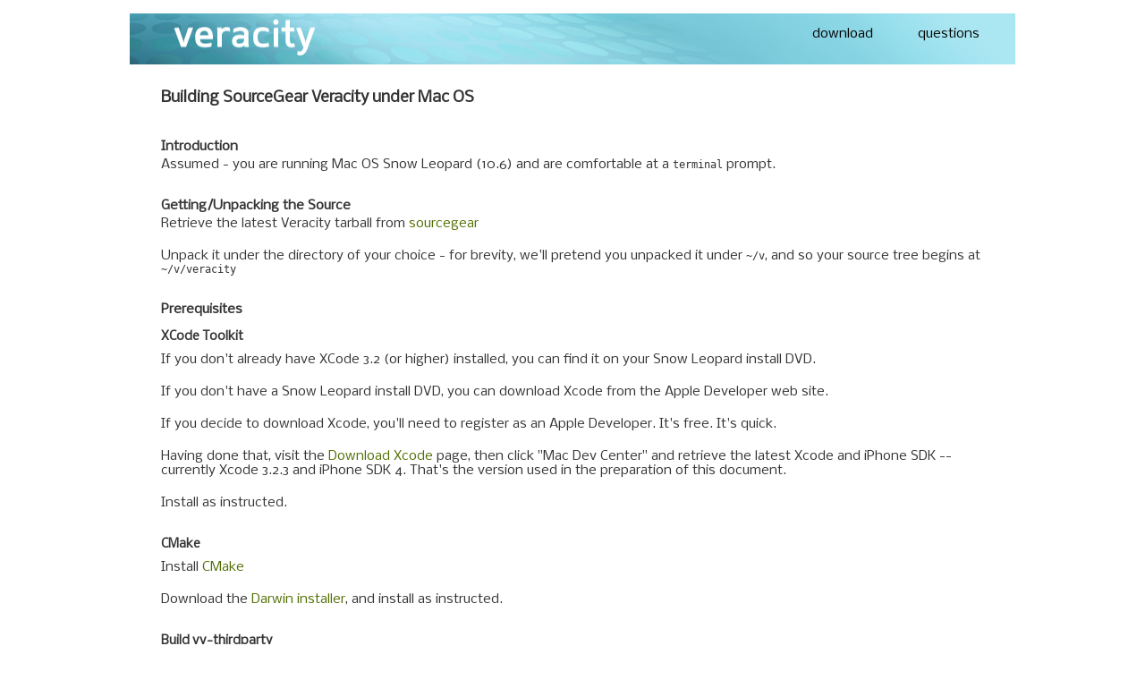

--- FILE ---
content_type: text/html
request_url: http://veracity-scm.com/help/build_mac.html
body_size: 5904
content:
<!DOCTYPE html PUBLIC "-//W3C//DTD XHTML 1.0 Transitional//EN" "http://www.w3.org/TR/xhtml1/DTD/xhtml1-transitional.dtd">
<html xmlns="http://www.w3.org/1999/xhtml">
<head>
<meta http-equiv="Content-Type" content="text/html; charset=UTF-8" />
<title>Veracity  |  building under Mac OS</title>
<link href="../css/vscm2.css" rel="stylesheet" type="text/css" />
<link href='http://fonts.googleapis.com/css?family=Nobile&v1' rel='stylesheet' type='text/css'>
<link href="/css/lightbox.css" rel="stylesheet" type="text/css" />

</head>

<body class="twoColFixRtHdr" >

<div id="container">
  <div id="header">
  <ul class="headernav">
        <li><a href="/downloads.html">download</a></li>
        <li><a href="http://veracity-scm.com/qa">questions</a></li>  	
    </ul>
    <div id="logo"><a href="/"><img src="/images/veracity_trans_wht.png" width="248" height="52" alt="veracity" /></a></div><br class="clearfloat" />
    
  <!-- end #header --></div>
  
  <div id="mainContent2">
        <h1>Building SourceGear Veracity under Mac OS</h1>
        <br />
        <h2>Introduction</h2>
        <p>Assumed - you are running Mac OS Snow Leopard (10.6) and are comfortable at a <code>terminal</code> prompt.</p>
        <br />
        <h2>Getting/Unpacking the Source</h2>
        <p>Retrieve the latest Veracity tarball from <a href="http://www.veracity-scm.com/downloads.html">sourcegear</a></p>
        <br />
        <p>Unpack it under the directory of your choice - for brevity, we'll pretend you 
          unpacked it under <code>~/v</code>, and so your source tree begins at <code>~/v/veracity</code></p>
        <br />
        <h2>Prerequisites</h2>
        <h3>XCode Toolkit</h3>
        <p>If you don't already have XCode 3.2 (or higher) installed, you can find it on 
          your Snow Leopard install DVD.</p>
        <br />
        <p>If you don't have a Snow Leopard install DVD, you can download Xcode from the
          Apple Developer web site.</p>
        <br />
        <p>If you decide to download Xcode, you'll need to register as an Apple Developer.
          It's free. It's quick. </p>
        <br />
        <p>Having done that, visit the <a href="http://developer.apple.com/technologies/xcode.html">Download Xcode</a> page,
          then click &quot;Mac Dev Center&quot; and retrieve the latest Xcode and iPhone SDK --
          currently Xcode 3.2.3 and iPhone SDK 4.  That's the version used in the 
          preparation of this document.</p>
        <br />
        <p>Install as instructed.</p>
        <br />
        <h3>CMake</h3>
        <p>Install <a href="http://www.cmake.org/cmake/resources/software.html">CMake</a></p>
        <br />
        <p>Download the <a href="http://cmake.org/files/v2.8/cmake-2.8.2-Darwin-universal.dmg">Darwin installer</a>, and install as instructed.</p>
        <br />
        <h3>Build vv-thirdparty</h3>
        <p>Finally, we're ready to compile the third-party libraries that we use.  On 64-bit 
          machines these libraries are built as universal binaries.  On 32-bit machines 
          they must be built 32-bit only.</p>
        <pre><code>cd ~/v/veracity/thirdparty
./build_mac.sh
OR (for 32-bit machines)
./build_mac.sh i386</code></pre>
        <p>This will create the <code>vv-thirdparty</code> folder at <code>~/v/vv-thirdparty</code>.</p>
        <br />
        <p>You'll want this in your library path, so edit <code>~/.profile</code> and add:</p>
        <pre><code>export DYLD_LIBRARY_PATH=~/v/vv-thirdparty/universal/lib:$DYLD_LIBRARY_PATH
OR (for 32-bit)
export DYLD_LIBRARY_PATH=~/v/vv-thirdparty/i386/lib:$DYLD_LIBRARY_PATH</code></pre>
        <p>You should open a new terminal window to ensure this is in effect before
          building/running Veracity.</p>
        <br />
        <h2>Creating the Build Directory and Building Veracity</h2>
        <p><code>cmake</code> will handle the creation of Makefiles, etc. You just need to give it a
          place to work.</p>
        <br />
        <p>For example, let's create a <code>~/v/debug</code>, a neighbor of our source directory.</p>
        <br />
        <p>cd to this folder, then run:</p>
        <pre><code>cmake -G &quot;Unix Makefiles&quot; ../veracity</code></pre>
        <p>You now have a build tree, replete with Makefiles.  You'll only need to run the
          top-level one. So:</p>
        <pre><code>cd ~/v/debug
make</code></pre>
        <h2>Updating your PATH to find Veracity Command Line Tools</h2>
        <p>To make your life easier at this point, you'll want to add the following to
          your PATH:</p>
        <pre><code>~/v/debug/src/cmd
~/v/debug/src/script</code></pre>
        <p>the homes of <code>vv</code> (the Veracity command-line app) and <code>vscript</code> (the scripting
          engine), respectively.</p>
        <br />
        <h2>Running the Test Suite</h2>
        <p>To run the test suite:</p>
        <pre><code>cd ~/v/debug
make test</code></pre>
  </div>
    <br class="clearfloat"/>
  <footer id="footer">
    <div id="footernav" role="navigation">
    <ul>
      <li><p><a href="/mailinglist.html">mailing list</a></p></li>
        <li><p><a href="http://www.apache.org/licenses/LICENSE-2.0.html">Apache license</a></p></li>
      <li><a href="http://www.sourcegear.com/" class="sglink">SourceGear</a></li>
  </ul></div>
    <p id="cpyrt">© 2010-2014 SourceGear</p>
  <!-- end #footer --></footer>
<!-- end #container --></div>



<!-- tracking -->
<script type="text/javascript">
var gaJsHost = (("https:" == document.location.protocol) ?
"https://ssl." : "http://www.");
document.write(unescape("%3Cscript src='" + gaJsHost +
"google-analytics.com/ga.js' type='text/javascript'%3E%3C/script%3E"));
</script>

<script type="text/javascript">
var pageTracker = _gat._getTracker("UA-615434-1");
pageTracker._initData();
pageTracker._trackPageview();
</script>
<!-- end tracking -->
</body>
</html>


--- FILE ---
content_type: text/css
request_url: http://veracity-scm.com/css/vscm2.css
body_size: 7400
content:
.featurecomp{background-color:#F0F0F0;font-size:80%}.featurecomp tr,.featurecomp th{background-color:#FFF}.featurecomp caption{margin-bottom:5px;padding-left:10px;font-style:italic;font-size:100%;text-align:left}.featurecomp caption em{font-weight:bold}.featurecomp th,.featurecomp td{padding:5px;vertical-align:top}.featurecomp th{border:none;text-align:center}.featurecomp th[scope=row]{font-weight:normal;vertical-align:middle}.featurecomp td{text-align:center}.inVer{background-color:#9c0;border:1px solid #9c0;color:#000}.inVer a{color:#2e3e00}.inGit{background-color:#009bb7;border:1px solid #009bb7;color:#fff}.inMerc{background-color:#00788c;border:1px solid #00788c;color:#fff}.inBaz{background-color:#005868;border:1px solid #005868;color:#fff}.inFoss{background-color:#002c34;border:1px solid #002c34;color:#fff}.inVer2{background-color:#cee590;border:1px solid #cee590;color:#000}.inGit2{background-color:#a2cfdd;border:1px solid #a2cfdd;color:#fff}.inMerc2{background-color:#95bcc5;border:1px solid #95bcc5;color:#fff}.inBaz2{background-color:#8fadb5;border:1px solid #8fadb5;color:#fff}.inFoss2{background-color:#7f9095;border:1px solid #7f9095;color:#fff}.notinhere{background-color:#e1e1e1;border:1px solid #e1e1e1;color:#fff}#container{max-width:990px;min-width:600px;background:#fff;margin:0 auto;text-align:left;clear:both;padding:0}#mainContent{-webkit-box-sizing:border-box;-moz-box-sizing:border-box;box-sizing:border-box;float:left;width:600px;padding:15px 15px 15px 35px}.fullContent{-webkit-box-sizing:border-box;-moz-box-sizing:border-box;box-sizing:border-box;float:left;padding:15px 10px;width:660px}.fullContent.wide{max-width:990px;min-width:660px;width:auto}.sidebar{padding:10px;float:left;-webkit-box-sizing:border-box;-moz-box-sizing:border-box;box-sizing:border-box;max-width:330px}.sidebarchunk{margin-top:2em}.screenshots{clear:both;padding:10px}.featurehead{margin-top:0}.featurecomp{margin-top:1em}#sidebar1{-webkit-box-sizing:border-box;-moz-box-sizing:border-box;box-sizing:border-box;float:left;min-width:310px;overflow:hidden;padding:15px 25px 15px 35px}#footernav{float:right;margin:0;padding:0;overflow:hidden;max-width:750px}.media,.bd{overflow:hidden;_overflow:visible;zoom:1}.bd{padding:10px}.media{margin:10px}.media .img{float:left;margin-right:10px}.media .img img{display:block}.media .imgExt{float:right;margin-left:10px}dt,dd{margin-left:40px}footer,.footer{clear:both}@media only screen and (max-width: 999px){.sidebar{max-width:100%;width:100%}div#download1{background-position:left center}.links{width:100%;-webkit-box-sizing:border-box;-moz-box-sizing:border-box;box-sizing:border-box}.links dt,.links dd{margin-left:10px;margin-right:10px}}.sprites-sprite{background:url('/images/sprites-s54043228c4.png') no-repeat}body{font:90% 'Nobile', Verdana, Arial, Helvetica, sans-serif;background:#fff;margin:15px 0;padding:0;text-align:center;color:#333}a img{border:none}a{outline:none;background-color:transparent}a:link,a:visited{display:inline;color:#516d00;text-decoration:none}a:hover,a:active{color:#769e00;text-decoration:underline}p{font-size:100%;margin:0;padding:0 0 10px 0}h1{font-size:120%}h2{font-size:100%;margin:0;padding:10px 0 10px 0}h3{font-size:95%;margin:0;padding:10px 0}h4{font-size:90%;margin:0;padding:0 0 10px 0}h6{font-size:70%;font-weight:normal;color:#666;margin:0}ul{margin:0;padding:5px 5px 10px 35px}ul.list-nodec{list-style-type:none}pre{-webkit-box-sizing:border-box;-moz-box-sizing:border-box;box-sizing:border-box;border:1px solid #CFCFCF;background-color:#F6F6F6;padding:5px;width:100%;overflow:auto}#header{padding:0;text-align:left;background-color:#fff;background-image:url(../images/headerbg3.jpg);background-repeat:no-repeat;height:57px}#header ul{float:right;list-style-type:none;height:50px;margin:0 15px 0 10px;padding:0;overflow:hidden}#header li{float:left;border-collapse:collapse;margin:0 5px}#header h1{margin:0;padding:0}#whitenavbar{float:right;height:37px;width:300px;margin:20px 0 0 0;background-color:#FFF;-moz-border-radius-topleft:25px;-webkit-border-top-left-radius:25px;border-top-left-radius:25px}.headernav a{display:block;height:18px;text-align:center;padding:15px 20px 3px;outline:none}.headernav a:link,.headernav a:visited{color:#000;text-decoration:none}.headernav a:hover{color:#206272;text-decoration:none}.headernav a:active{color:#206272;text-decoration:none}#logo{width:250px}#logo img{margin-top:2px}#mainContent2{margin:0;padding:15px 35px}#mainContent2 p{margin:0 0 4px 0;padding:0}#mainContent2 h2{margin:10px 0 4px 0;padding:0}#mainContent2 h6{margin:0;padding:0}#mainContent2 li{padding-bottom:5px}#download1{padding:0;width:300px;background-image:url(/images/downloadveracitybgW270.jpg);text-align:center;background-repeat:no-repeat;height:110px;background-position:center;-webkit-border-radius:6px;-moz-border-radius:6px;-ms-border-radius:6px;-o-border-radius:6px;border-radius:6px}#versionlink{text-align:center;width:225px;margin:0;height:45px;padding-top:70px;padding-left:0}#versionlink p{color:#9c0}#versionlink a:link,#versionlink a:visited{color:#2e3e00;text-decoration:none}#versionlink a:hover,#versionlink a:active{color:#c7e088;text-decoration:underline;font-weight:bold}#sshots div{margin:20px 0 0 0}#sshots p{font-size:90%;color:#777}#features li{font-style:italic;font-weight:bold;padding-bottom:3px}table.downloadtable tr.odd td{background-color:#e4f0ce}table.downloadtable p{padding:0}table.downloadtable2 tr.even td{background-color:#e4f0ce}table.downloadtable2 p{padding:0}.downloadtable{font-size:95%;border-top:1px solid #DADADA;border-bottom:1px solid #DADADA;margin:10px 0;padding:5px 0}.downloadtable2{font-size:95%;border-top:1px solid #DADADA;border-bottom:1px solid #DADADA;margin:10px 0;padding:5px 0}#footer{padding:4px 20px 0 20px;background-color:#ace7f2;background-image:url(../images/footer2.jpg);background-repeat:no-repeat;height:34px}#footer p{margin:0;padding:10px 0}#cpyrt{font-size:75%;color:#FFF}#footernav ul{margin:0;padding:0}#footernav li{float:right;border-collapse:collapse;overflow:hidden;list-style-type:none;font-size:85%}#footernav a{display:block;height:20px;padding-right:13px;padding-left:13px;padding-top:4px}#footernav a:link,#footernav a:visited{color:#FFF;text-decoration:none}#footernav a:hover{color:#fff;text-decoration:underline}#footernav a:active{color:#ddd}#footernav p{padding:6px 0 0 0}.msg_body{font-size:85%;line-height:120%;padding-left:20px}.fltrt{float:right;margin-left:8px}.fltlft{float:left;margin-right:8px}.clearfloat{clear:both;height:0;margin:0;padding:0;font-size:1px;line-height:0}.break{padding:0;margin:10px 0 20px 0;border-bottom:1px solid #999}video,.screenshots .img{border:1px solid #CCC;-webkit-box-shadow:3px 3px 3px #ccc;-moz-box-shadow:3px 3px 3px #ccc;box-shadow:3px 3px 3px #ccc;margin-bottom:6px}video{padding:0;width:640px}dt{margin-top:1em;margin-bottom:.5em;background-color:#a9e7f2;padding:3px 5px}dt a,dt a:link,dt a:visited,dt a:active{color:#333}dd{padding:0 5px}.sglink{text-indent:-119988px;overflow:hidden;text-align:left;background-position:13px -21px;height:25px;width:115px;background-image:url('/images/sprites-s54043228c4.png');background-repeat:no-repeat}.sglink:hover{text-indent:-119988px;overflow:hidden;text-align:left;background-position:13px 4px;height:25px;width:115px;background-image:url('/images/sprites-s54043228c4.png');background-repeat:no-repeat}
